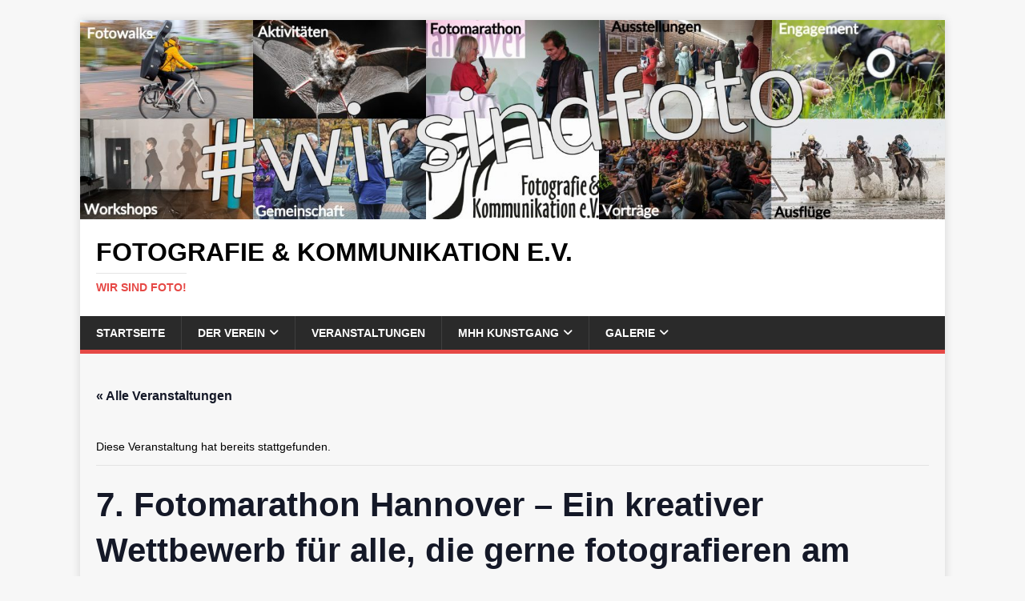

--- FILE ---
content_type: text/css
request_url: https://wirsindfoto.com/wp-content/plugins/photo-contest/css/widgets.css
body_size: 487
content:
/*Widgets*/
/*Widgets*/
/*Widgets*/
/*Widgets*/
/*Widgets*/
.widget-contest-gallery-div {
	width:45px !important;
	height:45px !important;
	float:left !important;
	margin:0 2px 2px 0 !important;
}
.widget-contest-gallery-div a{
	outline:none !important;
}
.widget-contest-gallery-img {
	border:none !important;
	margin:0 !important;
	padding:0 !important;
	width:45px !important;
	-webkit-backface-visibility: hidden;
	-moz-backface-visibility: hidden;
  transform: translate3d(0px,0px,0px); 
  filter: brightness(1.01);
}
.widget-contest-classic-div {
	margin:0 0 2px 0 !important;
}
.widget-contest-classic-div a{
	outline:none !important;
}
.widget-contest-classic-img {
	border:none !important;
	margin:0 !important;
	padding:0 !important;
	width:100% !important;
}
.widget-contest-rank {
	margin-bottom:5px !important;
	font-size:14px;
	line-height:1.2;
}
.widget-contest-rank-num {
	float:left !important;
	font-size:36px;
}
.widget-contest-rank-num .widget-contest-rank-pos {
	
}
.widget-contest-rank-num .widget-contest-rank-pos a{
	text-decoration:none !important;
	outline:none !important;
}
.widget-contest-rank-info {
	padding:0 0 0 30px !important;
}
.widget-contest-rank-info div{
}
.widget-contest-rank-info div span{
	font-weight:bold !important;
}
.widget-contest-rank-info div span a{
	text-decoration:none !important;
	outline:none !important;
}
.widget-contest-rank-info div.widget-contest-votes {
	font-weight:bold !important;
}
.widget-photo-thumb img, .widget-contest-classic-div img{
	border:none !important;
	box-shadow:none !important;
	border-radius: 0px !important;        
	
}
.widget-photo-thumb, .widget-contest-classic-div .photo-thumb img {
	filter: alpha(opacity=100) !important;
	opacity: 1.0 !important;
	-webkit-transition: all 1s ease;
     -moz-transition: all 1s ease;
       -o-transition: all 1s ease;
      -ms-transition: all 1s ease;
          transition: all 1s ease;
	-webkit-backface-visibility: hidden;
	-moz-backface-visibility: hidden;
  transform: translate3d(0px,0px,0px); 
  filter: brightness(1.01);	
}
.widget-photo-thumb:hover, .widget-contest-classic-div .photo-thumb img:hover {
	filter: alpha(opacity=50) !important;
	opacity: 0.5 !important;
	-webkit-transition: all 1s ease;
     -moz-transition: all 1s ease;
       -o-transition: all 1s ease;
      -ms-transition: all 1s ease;
          transition: all 1s ease;
	-webkit-backface-visibility: hidden;
	-moz-backface-visibility: hidden;
  transform: translate3d(0px,0px,0px); 
  filter: brightness(1.01);	
}